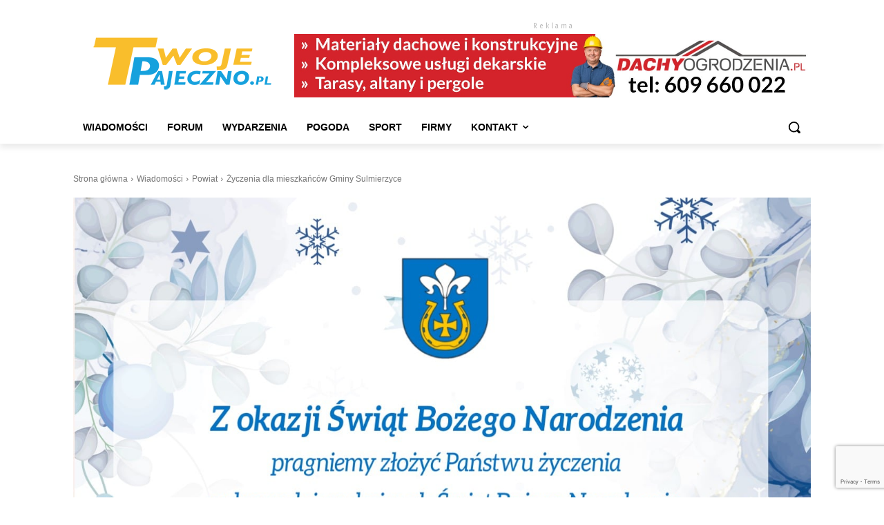

--- FILE ---
content_type: text/html; charset=utf-8
request_url: https://www.google.com/recaptcha/api2/anchor?ar=1&k=6LeH5cwrAAAAANSPcRmg-fqtdaLit3wjMLuXyDY9&co=aHR0cHM6Ly90d29qZXBhamVjem5vLnBsOjQ0Mw..&hl=en&v=naPR4A6FAh-yZLuCX253WaZq&size=invisible&anchor-ms=20000&execute-ms=15000&cb=chy6tngoxoha
body_size: 44920
content:
<!DOCTYPE HTML><html dir="ltr" lang="en"><head><meta http-equiv="Content-Type" content="text/html; charset=UTF-8">
<meta http-equiv="X-UA-Compatible" content="IE=edge">
<title>reCAPTCHA</title>
<style type="text/css">
/* cyrillic-ext */
@font-face {
  font-family: 'Roboto';
  font-style: normal;
  font-weight: 400;
  src: url(//fonts.gstatic.com/s/roboto/v18/KFOmCnqEu92Fr1Mu72xKKTU1Kvnz.woff2) format('woff2');
  unicode-range: U+0460-052F, U+1C80-1C8A, U+20B4, U+2DE0-2DFF, U+A640-A69F, U+FE2E-FE2F;
}
/* cyrillic */
@font-face {
  font-family: 'Roboto';
  font-style: normal;
  font-weight: 400;
  src: url(//fonts.gstatic.com/s/roboto/v18/KFOmCnqEu92Fr1Mu5mxKKTU1Kvnz.woff2) format('woff2');
  unicode-range: U+0301, U+0400-045F, U+0490-0491, U+04B0-04B1, U+2116;
}
/* greek-ext */
@font-face {
  font-family: 'Roboto';
  font-style: normal;
  font-weight: 400;
  src: url(//fonts.gstatic.com/s/roboto/v18/KFOmCnqEu92Fr1Mu7mxKKTU1Kvnz.woff2) format('woff2');
  unicode-range: U+1F00-1FFF;
}
/* greek */
@font-face {
  font-family: 'Roboto';
  font-style: normal;
  font-weight: 400;
  src: url(//fonts.gstatic.com/s/roboto/v18/KFOmCnqEu92Fr1Mu4WxKKTU1Kvnz.woff2) format('woff2');
  unicode-range: U+0370-0377, U+037A-037F, U+0384-038A, U+038C, U+038E-03A1, U+03A3-03FF;
}
/* vietnamese */
@font-face {
  font-family: 'Roboto';
  font-style: normal;
  font-weight: 400;
  src: url(//fonts.gstatic.com/s/roboto/v18/KFOmCnqEu92Fr1Mu7WxKKTU1Kvnz.woff2) format('woff2');
  unicode-range: U+0102-0103, U+0110-0111, U+0128-0129, U+0168-0169, U+01A0-01A1, U+01AF-01B0, U+0300-0301, U+0303-0304, U+0308-0309, U+0323, U+0329, U+1EA0-1EF9, U+20AB;
}
/* latin-ext */
@font-face {
  font-family: 'Roboto';
  font-style: normal;
  font-weight: 400;
  src: url(//fonts.gstatic.com/s/roboto/v18/KFOmCnqEu92Fr1Mu7GxKKTU1Kvnz.woff2) format('woff2');
  unicode-range: U+0100-02BA, U+02BD-02C5, U+02C7-02CC, U+02CE-02D7, U+02DD-02FF, U+0304, U+0308, U+0329, U+1D00-1DBF, U+1E00-1E9F, U+1EF2-1EFF, U+2020, U+20A0-20AB, U+20AD-20C0, U+2113, U+2C60-2C7F, U+A720-A7FF;
}
/* latin */
@font-face {
  font-family: 'Roboto';
  font-style: normal;
  font-weight: 400;
  src: url(//fonts.gstatic.com/s/roboto/v18/KFOmCnqEu92Fr1Mu4mxKKTU1Kg.woff2) format('woff2');
  unicode-range: U+0000-00FF, U+0131, U+0152-0153, U+02BB-02BC, U+02C6, U+02DA, U+02DC, U+0304, U+0308, U+0329, U+2000-206F, U+20AC, U+2122, U+2191, U+2193, U+2212, U+2215, U+FEFF, U+FFFD;
}
/* cyrillic-ext */
@font-face {
  font-family: 'Roboto';
  font-style: normal;
  font-weight: 500;
  src: url(//fonts.gstatic.com/s/roboto/v18/KFOlCnqEu92Fr1MmEU9fCRc4AMP6lbBP.woff2) format('woff2');
  unicode-range: U+0460-052F, U+1C80-1C8A, U+20B4, U+2DE0-2DFF, U+A640-A69F, U+FE2E-FE2F;
}
/* cyrillic */
@font-face {
  font-family: 'Roboto';
  font-style: normal;
  font-weight: 500;
  src: url(//fonts.gstatic.com/s/roboto/v18/KFOlCnqEu92Fr1MmEU9fABc4AMP6lbBP.woff2) format('woff2');
  unicode-range: U+0301, U+0400-045F, U+0490-0491, U+04B0-04B1, U+2116;
}
/* greek-ext */
@font-face {
  font-family: 'Roboto';
  font-style: normal;
  font-weight: 500;
  src: url(//fonts.gstatic.com/s/roboto/v18/KFOlCnqEu92Fr1MmEU9fCBc4AMP6lbBP.woff2) format('woff2');
  unicode-range: U+1F00-1FFF;
}
/* greek */
@font-face {
  font-family: 'Roboto';
  font-style: normal;
  font-weight: 500;
  src: url(//fonts.gstatic.com/s/roboto/v18/KFOlCnqEu92Fr1MmEU9fBxc4AMP6lbBP.woff2) format('woff2');
  unicode-range: U+0370-0377, U+037A-037F, U+0384-038A, U+038C, U+038E-03A1, U+03A3-03FF;
}
/* vietnamese */
@font-face {
  font-family: 'Roboto';
  font-style: normal;
  font-weight: 500;
  src: url(//fonts.gstatic.com/s/roboto/v18/KFOlCnqEu92Fr1MmEU9fCxc4AMP6lbBP.woff2) format('woff2');
  unicode-range: U+0102-0103, U+0110-0111, U+0128-0129, U+0168-0169, U+01A0-01A1, U+01AF-01B0, U+0300-0301, U+0303-0304, U+0308-0309, U+0323, U+0329, U+1EA0-1EF9, U+20AB;
}
/* latin-ext */
@font-face {
  font-family: 'Roboto';
  font-style: normal;
  font-weight: 500;
  src: url(//fonts.gstatic.com/s/roboto/v18/KFOlCnqEu92Fr1MmEU9fChc4AMP6lbBP.woff2) format('woff2');
  unicode-range: U+0100-02BA, U+02BD-02C5, U+02C7-02CC, U+02CE-02D7, U+02DD-02FF, U+0304, U+0308, U+0329, U+1D00-1DBF, U+1E00-1E9F, U+1EF2-1EFF, U+2020, U+20A0-20AB, U+20AD-20C0, U+2113, U+2C60-2C7F, U+A720-A7FF;
}
/* latin */
@font-face {
  font-family: 'Roboto';
  font-style: normal;
  font-weight: 500;
  src: url(//fonts.gstatic.com/s/roboto/v18/KFOlCnqEu92Fr1MmEU9fBBc4AMP6lQ.woff2) format('woff2');
  unicode-range: U+0000-00FF, U+0131, U+0152-0153, U+02BB-02BC, U+02C6, U+02DA, U+02DC, U+0304, U+0308, U+0329, U+2000-206F, U+20AC, U+2122, U+2191, U+2193, U+2212, U+2215, U+FEFF, U+FFFD;
}
/* cyrillic-ext */
@font-face {
  font-family: 'Roboto';
  font-style: normal;
  font-weight: 900;
  src: url(//fonts.gstatic.com/s/roboto/v18/KFOlCnqEu92Fr1MmYUtfCRc4AMP6lbBP.woff2) format('woff2');
  unicode-range: U+0460-052F, U+1C80-1C8A, U+20B4, U+2DE0-2DFF, U+A640-A69F, U+FE2E-FE2F;
}
/* cyrillic */
@font-face {
  font-family: 'Roboto';
  font-style: normal;
  font-weight: 900;
  src: url(//fonts.gstatic.com/s/roboto/v18/KFOlCnqEu92Fr1MmYUtfABc4AMP6lbBP.woff2) format('woff2');
  unicode-range: U+0301, U+0400-045F, U+0490-0491, U+04B0-04B1, U+2116;
}
/* greek-ext */
@font-face {
  font-family: 'Roboto';
  font-style: normal;
  font-weight: 900;
  src: url(//fonts.gstatic.com/s/roboto/v18/KFOlCnqEu92Fr1MmYUtfCBc4AMP6lbBP.woff2) format('woff2');
  unicode-range: U+1F00-1FFF;
}
/* greek */
@font-face {
  font-family: 'Roboto';
  font-style: normal;
  font-weight: 900;
  src: url(//fonts.gstatic.com/s/roboto/v18/KFOlCnqEu92Fr1MmYUtfBxc4AMP6lbBP.woff2) format('woff2');
  unicode-range: U+0370-0377, U+037A-037F, U+0384-038A, U+038C, U+038E-03A1, U+03A3-03FF;
}
/* vietnamese */
@font-face {
  font-family: 'Roboto';
  font-style: normal;
  font-weight: 900;
  src: url(//fonts.gstatic.com/s/roboto/v18/KFOlCnqEu92Fr1MmYUtfCxc4AMP6lbBP.woff2) format('woff2');
  unicode-range: U+0102-0103, U+0110-0111, U+0128-0129, U+0168-0169, U+01A0-01A1, U+01AF-01B0, U+0300-0301, U+0303-0304, U+0308-0309, U+0323, U+0329, U+1EA0-1EF9, U+20AB;
}
/* latin-ext */
@font-face {
  font-family: 'Roboto';
  font-style: normal;
  font-weight: 900;
  src: url(//fonts.gstatic.com/s/roboto/v18/KFOlCnqEu92Fr1MmYUtfChc4AMP6lbBP.woff2) format('woff2');
  unicode-range: U+0100-02BA, U+02BD-02C5, U+02C7-02CC, U+02CE-02D7, U+02DD-02FF, U+0304, U+0308, U+0329, U+1D00-1DBF, U+1E00-1E9F, U+1EF2-1EFF, U+2020, U+20A0-20AB, U+20AD-20C0, U+2113, U+2C60-2C7F, U+A720-A7FF;
}
/* latin */
@font-face {
  font-family: 'Roboto';
  font-style: normal;
  font-weight: 900;
  src: url(//fonts.gstatic.com/s/roboto/v18/KFOlCnqEu92Fr1MmYUtfBBc4AMP6lQ.woff2) format('woff2');
  unicode-range: U+0000-00FF, U+0131, U+0152-0153, U+02BB-02BC, U+02C6, U+02DA, U+02DC, U+0304, U+0308, U+0329, U+2000-206F, U+20AC, U+2122, U+2191, U+2193, U+2212, U+2215, U+FEFF, U+FFFD;
}

</style>
<link rel="stylesheet" type="text/css" href="https://www.gstatic.com/recaptcha/releases/naPR4A6FAh-yZLuCX253WaZq/styles__ltr.css">
<script nonce="-HeK82yKFl8ClLCd99Asxg" type="text/javascript">window['__recaptcha_api'] = 'https://www.google.com/recaptcha/api2/';</script>
<script type="text/javascript" src="https://www.gstatic.com/recaptcha/releases/naPR4A6FAh-yZLuCX253WaZq/recaptcha__en.js" nonce="-HeK82yKFl8ClLCd99Asxg">
      
    </script></head>
<body><div id="rc-anchor-alert" class="rc-anchor-alert"></div>
<input type="hidden" id="recaptcha-token" value="[base64]">
<script type="text/javascript" nonce="-HeK82yKFl8ClLCd99Asxg">
      recaptcha.anchor.Main.init("[\x22ainput\x22,[\x22bgdata\x22,\x22\x22,\[base64]/TChnLEkpOnEoZyxbZCwyMSxSXSwwKSxJKSxmYWxzZSl9Y2F0Y2goaCl7dSgzNzAsZyk/[base64]/[base64]/[base64]/[base64]/[base64]/[base64]/[base64]/[base64]/[base64]/[base64]/[base64]/[base64]/[base64]\x22,\[base64]\\u003d\\u003d\x22,\[base64]/MsO4wr88w7R4VCnCvsKqSgnDnB7CsT3CscKoIsOkwpoKwq/DoChUMh4Bw5FLwo4KdMKkTlnDsxRqQXPDvMK4woR+UMKTaMKnwpAhXsOkw71QP2ITwpfDvcKcNFfDosOewovDoMKcTyVZw4J/[base64]/[base64]/[base64]/ClBfDrDPCgn/DgMKnwoBMw6LCizPCsQFsw5MOwrrDv8OuwrMGQ2/DlcOAZiNYUFd1wpxWInvDpsOqc8KkBVxQwpd4wpFEA8K7c8OKw6HDj8KKw4nDsSM/bsKsNVPCtkduNiUJwrhUW3EHfcKKC0dsZ2NkYEhJTiEfN8KrDFFWwrLCv2LDnMKPw4c4w6LDljbDjkdce8K9w7TCn2c1KsKcC1/[base64]/DvXBcwpohw54bwp7CjAspXXHDocOvwoYFwrLDmcKCw5hHa3Rlw4rDl8OywpfDlcKew7dMG8KZw4zCrMKlZ8OLdMOITx8MK8O+w57Dkx8Mwp/[base64]/DpcKXwpxLwqtrw6JpQRrCqm7CnTfDpcOrbyQXc8ORX2FhYUDDumIYOAbCs1NPK8OxwoU+JDQ7XRjDhMK3JE5EwoTDoyDDisKWw5k3MEXDpMO6G1/DlxYWcMKaZFEYw6rDvlLDicKew6Z/w6Y+A8OpX2/[base64]/HlMuw7vCisK8wrt/wq/[base64]/[base64]/CgcOXZ8O7w7tQYcO4YlXCtXhob8K1wpjDi3vDkcKMCQIEKFPCqTdMw48xJMKww6TDlihuwrg0w6LDiQzCmkjCo07DhMKtwq9zYMKJMMK+w5hwwrjDvT/DucKRwp/Dk8OUCMKHdsKZJmFzwpzCp2bCoRHDkVdlw4New6DDi8OOw7JXS8KZR8OOw7zDo8KrW8KgwrvChQfCpWbDvDTClR8uw5dVIsOVw7hLUQwKwp7DpkE+RgXDhjPCqMK1R3tZw6vCqyvDl3oMw594wqbDjsO5w6E7IsKyJsOCTcO5w7ktwrXDg0MQJsOxJ8Kjw4zCkMKnwo/[base64]/DusOMZ8OqLSvCi8O4csKbw5QYXEkLK8KjRMO/LFEiKGvCn8Kow4nCgcKpwrQIw51fMQTDhiLDhEnDtcOvw5vCg20Qw7FPWCYdw5HDhx3DkgFMK3fDrxt4w4nDvD/[base64]/DnMKnwrjDhBbCoTkFDV4owrnDqk/CuWNNV8OLwqIKGT3DvR0qSMKPw4vDkhYjwr/Cn8KJciXCjTHDssKmQ8KqPXDDg8OfLgIrblQpakN0wovClizCjG9dw67CjhrCgUNeGMKfwqbCh1TDnGEuwq/DjMOZFCPCksOUX8OaD38+azXDqChkwqEewp7DuQ7Dv3gxwpfCr8KnXcK6bsKMw43DtsOgw4JeQMKQNMKxHS/CnhrDnB4tJHvDs8OVwod4LG58w7nCty06dnvCnFkCasKQRHMHw5vCkTTDoUA8w6xuwqhLHDTCiMOHBldXGjZFwrjDgTd2wrfDtMOnWDvCh8K3w7HDn2/DgX7CncKkwrXCmMOUw60UdcOdwrLCtlnDuXfCkGTDqwx4wohNw4bCnBXDkzobGMKMQ8O2wqEMw5RvCCDClA15wptWGcO5NCt2w48fwodtwpRZw47DisOZw7/[base64]/Cq8OGc8O7w64jPMKnw6pXdTfDu8OUfMOlXMOeYTHCs0DCnCLDgW7CocKAFMKnPcOHCHTDkwXDjFDDpMOrwpPCn8K9w78vVsO5w7tcOB3DqFTCmWvCl3vDqgxofFvDicOUw67Do8KOwr3CmmJoFS/[base64]/Cs8KwwqJqYMKnwrUBw55Kw7TCosOFPhFDFmPCkMODw6fCr0zCtMOeVsK7B8O3QljCiMKGfsOFNMKkXiLDqSo9X3LChcOoEcO+w4HDssKkFsOjw6oSw4A3w6fDlg5vPArDgW/DqR51NcKnUsKrXMKLbsOuE8KmwqkAw5/DlyTCssOMQ8OtwpLClXDCqcOGw7QNcGYMw5wtwqbCogTCsj/[base64]/CvcKIwo7CjsOlwrHCj8OrwpbDhcObGz0UEMKpwosbw7IJFFnColbDosKBwrnCmcKUKcK2wpLDnsORAUR2RgsGD8KkZ8OFwoXDhSbCszc1wr/Cs8OBw5DDiyrDkU/[base64]/Cp09Qwq3DvsOlNnLDuFoGTcOyYMK7w7wEU1/DvAobw7DCjGl/wqXDlk8BbcKiF8OqFibDqsOuwojDjX/[base64]/DrmlZwpsSw5jCoU/[base64]/wpHDiXHCmlAJwo5oIcK6ag/CsMKiw5TCq8KjFsOBcxB4wpdUwqIowr5iwpNREsKLERlkLBp3O8KNEUjDkcKyw4wYw6TDrAI7wpsbwrtTw4ANXkgcIkkKcsOdRjHClk/DicO4B1xvwqXDucOrw68ow6vDsEsCEjkRw4PDjMKcFMOibcKMw6hfEFfCvALDgm9SwrJ0E8Klw57DqsKXLMKzXXTDpcO7a8OtGMKzNUHDoMOxw4vCqyjCrBF7wq4GfcKTwqoGw6vDg8OXB0fCssOuwrQnDDddw4E0WhNmwodHMcOGwo3Dt8OZSWg/MC7DhcKsw4fDpyrCkcOGTsKJBmHDs8K8K3XCsgRufy5yb8KewrDDucKDwpvDkB8eJ8KDNXDCtDJSwo8ww6bDj8K6FlYuJsKbSMOMWy/CuAvDm8O+AVJSeQI9worCjR/DlXDChEvDmMObIMO+A8KawrvDvMOUPH01w4/[base64]/Cj8OfwpB3wpB6wowCNXfCi27Dr1HDpx8qclwmfsKtD8OPw4gMNUbDosKTw7DDs8OHLn7CkyzDlsOCT8KNIDjDmsKkw4MwwroywqPDiTABwrjCkg/Do8K/wpNrBjN9w7YIwp7DicOJWh7DqS/DsMKTRMOEFUlQwq/[base64]/DhTwpHcOawqnCncOnwoLCuMOODGvDi8KUw6Mmw77DunDDq2g3wpPCklMgwqzCnsOFUMKUwojDv8KYDBMywrLDm1Y/KMKDwqMQY8KZw5g0U2BRGcOqUcKuaE/[base64]/[base64]/DqyDCl1EzQMOYw5AXw5fCjhRnOETDlsO1w6w9IsOBw4nDkcOjSMO/wowIYxHCsEvDiTx/w4rCtwRZUcKcK17DnCl+w5BzXMKGO8KNF8KBR0cGw68PwqFww40Kw4Jqw7nDrz4ke1oQEMKGw6pNGsO/wpzDmcORV8Khw6PDr2JmJsOtcsKVVX3CqQJGwpdlw5bCvGMVYj5JwojCl3EmwpRxBcOpH8OIIyE3HTZOwpDCh1AkwqrCu2fDqFjDmcKge0/CrGlBJcKWw6dfw5AiPMKiGmVZFcOQS8Oawr9KwogMZQxpZcKmw5XDicONecKSHTHCocKdfMK5wrvDk8Ofw547w6fDncOTwoxMKRIXwq/[base64]/DisO0wozCgMOxSBMCw5xTRMOeL8OMe8KAd8K5Uz/DtkA5wrPCisKawqrCnhU7FMKpQBs+XMKWwrpfwpd2KnPDsApTw6Jmw4PCjsONwqkJC8OGwoTCiMO1MTvCv8Kiw4gZw4JQw7E/[base64]/CjUDDgSAWNsKOw7TDrX9NwoTDkCpkw4PDoXjCiMKReVUNwoTCvMKTw5jDkELCgsOEFcOMZSIkFB98T8Okw6HDoGdaZBnDnsKNwoDDksKbOMKPw4ZWMA/CjMOyPDcgwrLDrsKmw4VPwqUcwpzCqsKjcW4daMOoPcOuw5PCoMOuW8KQw4Q/[base64]/DsMKZZcOUwqg5ZMOjUsOnw6t/[base64]/[base64]/ThfCq09rBHHDuWvDnMKiw6TDpsOhBsOKwo/DrV5tw51ORsKHw5BdeXvDpcK4WMK9w6oEwoNaBnk5N8Obw6LDjsODNsKIJMOQw7LCjxkow4/CnMKRE8KoBDvDt1YKworDmcK4wo/DlcKgwrxpDMO5w7EcPsK4JEEcwqLCsxYvR3gnOz/[base64]/wpIqw6ZHw5EzbMOhwq7DkcKKD2vDksOfwrIyw6fDpjMEw63DnsK0O38ZdDvClRBFSMOgU0XDnMKAwr3CnSrDm8ONw4DCiMOpwqUuacOOS8KyG8OJwojDkW5Pw4dzwovCqk89N8KYR8K1ejrCnHofHMOEw6DCm8KoMidbBlPCmxjCk2TCnTk8PcOtG8OzQUXDtXHDiT/CkFrCksOSKMOawrTCl8KmwqNTPyDDs8OhDcO7w5HCi8K/[base64]/CuBZ0M1tbw7/[base64]/Cq8OwFsO0UFvDl8OMX8KIDsKZw4VrwoHCrcOzBA8MMMKZcUBYwpZrw4lWWXYYW8O/QTtBVsKRFw/DomzCp8K6w7Ytw5HChMKDw7vCvsKgf3wPwq9Ic8O2LWDDnsKZwrItZD9Kw5rCvhPDiHVXBcOcw65iwplFHcKqfMKmw4bDvEkZKgVqUTHDklLDtivChMKcwqnCnsKSMcKrXFhkwrnDrhwEIMKKw6bCtEQEO2XCjVN6wrtcVcKQHCLCh8KpMMK/bgtDbwg4I8OrCCXCmMOFw7UHMyIkwoLChmxBwqbDhsO8YgJJSDJRw6lswoTCm8Ohw7LCkUjDl8ODC8OAwrfDhT/Dn17DkAZnasOtDTTDpcOrR8O9wqRtwozCmxXCncKEwp1Gw7A/woXCu1QiTcK/HW8vwolRw5pDwrzCtgoaM8Kdw6d+wo7DvsO5w4bCmxYKKVfDisKIw4UEw6TCiQdLc8OSO8OSw7Rzw7ImYTLDg8O3wozCvA1NwpvDgR8zw4vCkBBiwoPCmk9fwpM4aDrCixnDtcK5wpbDn8OGwrRVw4rCgcK6UVvCp8KadcKlw4klwrAuw6bCnhsNw6IDwovDtg1tw6/Du8OUwplGSgLCqH4XwpfCh0fDnVnCl8OQHsKUTcKnwpPDosK5wojCi8ObB8KVwpLDlMOsw4JBw4FzRCglSk8UVsOZVD7DgMK6fMKnwpZXDg5FwoJRF8OYG8K8T8ORw7EYwqxwHsOdwpFkDcKBw4A/w5ZrX8KJbsOkAsONPmdrwqLCoHTDucKrwpLDhcKAU8KwTXQwOngeVXB/[base64]/[base64]/[base64]/wrvCncKpw4VQwrvCq8O+wp7DunfCjx4wOALDmWRpXRZ2I8OaO8Osw4oZw5lSw77Dihkqwr8UwrbDphjCo8OWwpLDs8O3AMOHw6dYw65MHldBNcO/[base64]/CgMKqw5gRJCzCgFnCsThMw74fwoBFLwkLwoANfxLCjlApw57DtMKASUhWwpU6w7QpwpjDlxHChTjCk8O/[base64]/Cv31yA0gWbsKaPXUmZsO4woEGwro+w5MRwoMFc0jDmRxvesOzcsKVwr3CicODw4DDtWcXUMK0w5A2UsONJnsjHHQTwpwSwr5/wrfDssKBOsOcw4XDv8OjXFk5HVTDusObw40zw7tEwpDDgh/CqMK2wotmwpHCpCnCr8OsDQYGLHrCmMOgcBtMw6zCuQjDg8OZw7ZqblcgwrJkMsKYXMKvw55TwrlnKsKZwozDo8OTXcOrw6I0BSrCqFdpR8OGcjnDpiMHwrjDkzgQwqVTIMK1OW3Cjx/DgMO2SXfChm4Gw4ZpV8K7KsKFc1oEEm/CvknCsMKJTlzCphrDoEB1McKrw54yw63ClcKOYgdJInIzN8OuwonDtsOjw57DjGVhwq5/RS7Cn8OIUiPDjMKwwpw/[base64]/[base64]/Dg8K3bjQWTsK1DsKHS8Kpw77CtsKPQ8K1ecOcwrh/S3bCmcO/wpfCrcOyw7oXwoPCjTxRPcOdJxzCvsODaTZ9wrFFwpt8I8K3wqIVwrljw5DCpRnDrMOiAsOow5UKwqZJw6jDvwY2w5bCs0bCvsOAwpl1TzYsw73DrT8Dwrtcb8K6w7bCtkhLw6HDq8K6BsKmJzTClzrCiUIowoB+wpdmA8KEBz9/w7nCtcKMwobDj8O7w5nDgcOJJcO3bcKOwpPCncKkwqvDq8K1KcOdwp41woFResOIw5HDs8Oyw4TDucKKw5vCszluwpjCsHVjVTHCjAXDvQMtwobDksOsXcO/wpjDlcK3w7I8QwzCozzCpsO2wo/DuTExwpQeQ8Ohw5XCl8KGw6TCpMKrDcOcLsK6w7PDkMOIw5XCiwjCgRsmwpXCuzbCiXRvwp3CvR1ewo/[base64]/CvsKwAWh0woklZsKWYcOpwrrDuGZIH07DoykJw7duwrsBbCkPOcKZasKkwpc2w6wyw7lLacKvwpBew5pLTMOOVsKEwrIFwo/[base64]/[base64]/CrkJ+w7HDkcK9GzMgwqPCoyLDqQfCmsOHwqLCh0INwq8BwrzCmcKKPcKcQsKIcX5HeH8zVsOHw44Ww5VYVxUUZsOyAUcfG0LDqxZXd8OSdzIgPsO1NnnDgS3CnSUWwpVSwo/CtcK+w7xbwpnCsCQ2ADVfwr3CgcOhw6LDu0vDqSHDssOgw7RNwqDClF9SwoDCjlzDgMKOwoHCjklGwpp2w7Vxw4LCgUTDsDfCjFPDosKCdgzDg8Kmw57DlHEZw48mfsKOw4tifMKncsOow47Cv8OGKinDjcK/w5VLw75mw7nCui1ZICfDucOBw4bCljxDcsOhwq3CucKaYA/DnsOow4BXVcOBwoMKMMKVw6o6JcK1ch7CuMKCJ8OHaXXCv2V5w7koSXfCo8KowqTDosOSwprDgcOFbhExwq/Dt8Kdw4A2RlzDtsOrRmPDucODD2DDoMOcw5QmScOvS8KQwr0PRnvDiMKcw6HDli/CmcKQw77Du3LDksK+woEud39sW1gVwqTDtcOyOwLDtBM3SMOzw69Iw5Y8w51BLUfChMKONn7Cr8KJGMKww67DqzU/wrzCplk4woh/wp/CnBDDgMOrw5ZqKcKMw5rDk8OQw7LCrcKjwqpMPAHDnCgLV8OSwqbDo8O4w67DhsKew77CjsK8KcOIbFrCqsO2woASD0RQGcOMGFvCm8KfwoDCp8OpaMKbwp/Dj2nDqMKqwpvDmm9awpXCgcKDGsOoMMKMdHt2CsKDNCVtAjbCoHdRwrRHLSliFsOww6/[base64]/Cj8OKwq3CnU/DkGrChMOkwrDCnMKGw6UdwrjDvcO3w7DCkitoFsKQwojDlcKPw5stQMOZw6HCg8O4wqRnAMOFMnvCrhUSwobCv8O5CBXDpz9+w5FuYDRtKmDCsMOEH3BSw5M1wq0cQBZrSHNsw67Cs8KKwpNbwqgBcWANL8O/[base64]/Ci8Odwp8BA8O9NhPClcOzCn1lDcOAw4/CqyXDgcOwNEAgwpnDhyzCn8OHwr7CocObbxDCjcKDwpXCulPClF4Cw4DDi8KFw7kkwowlwp7CrMKNw6XDsH/DuMKJwoPDjVh6wrBBw5kBw4DDksKva8KawpUALMOJd8KScQvCjMK+woEhw57CjRfCqDomWDjCnDETwoTDqD05dCXCsTLCt8OlasK6wr0zfD7Dt8KnKmgNw7LCg8Kww4bCt8KcYcK0wr9jOF/[base64]/ZsOFPEF9HMOxwobDvsKNw5FCw5TDrsKQMCXCgEdhThAjfMKSw7ZYwqrDm3fDpcKlCMOZWMOJSEV/woReQSJzfFJUwpl1w6PDkcKjeMKCwqPDpnrCpcOeAsORw5Now68Cw78ochxRaBnDuDRvfMKawr5TaBLDu8OjYB9/[base64]/wr3CvsK+wpnDk8O1wrjDhnXCh8Kdw4pIw48vw7PDkxLCtjbCjQQjaMO6w5Nmw6/DjQ3Dmm/CmyYoJVrDi1/Drn4Sw64KRhzCpcO0w6rCrMO4wrBoHsOOAMOvZcO/X8Khwq0awoIvE8O3wpwFwp3Dll0TPMOhfcOgP8KFUQTCiMKQCQfCk8KLwp3Ct3zCjnIoe8OMwrDCnGY+ThpswpjCpcKPwqI+w5VBwpbCuANrwo3DjcO0w7U/IHbClcKmBXUuCm7Dp8OCwpc0w4MqHMKKRk7CumAAEsKrw5zDmWVBHnpXw6DCmCAlwpACwqfDgm7DsFQ4P8KYSAXCscKjw7MZWA3DgGbCoQBCwpzDl8K0d8KUw4t5w7fDn8KIPHQrOcOsw6jCqcK/SsObcSPDjG0kc8Kqw4/Cixpnw5Ywwp8iZEzDq8OyAxLCpnhBdsOPw6wdaETCmXzDqsKfw4PDpj3Cs8KUw4Rswr7DqCJtClwhOFhMw6A8w4/CqjjCjUDDnU1/wqBubDERMwfChsOHDMO0wr07KQQNVEvDncKgHWBkQmo/aMONSsKiPilgZwvDtcOOU8Kobxx7WFdmThoywovDuQkhJcKRwqbCginCoCwHw5kXwpNJF1EHwrvCm3bCnw3DrsKzw51ow7I6RMKHw58bwrfCnMKtGlXChcO6RMKMasKmw5DCtcK0w6/[base64]/Do8K/wrnCr1TDvcKKw4/CrcOVS0BJRiHCnDrCvsKhNznDrhDDtxfDqsOlwq5Sw5Y2w63Dj8KRwrLCsMO+Z27DvsKfwo50DAQUwqAmJ8OIBsKIJMKNwqF+wrTDv8Opw79OScKOwqnDqmcDw4/Di8O0dMKIwrITWMOxccKOI8O5csO3w6LCskvDpMKADMKYVTXCqBzDvnx7woBew67DsXTCulLCvMKWAsO/cEzDo8OqKcKNSsOQHirCpcOcw6HDl1hTM8OfEcKpw4DDhWLDhsOGwpPCqcOdGMO8w7rCqMOiwrLDqR4XQ8O3S8K/XR0ITsK/[base64]/DlDc3VjYxwrbCtBwua8OQX2VYZsOxelsLB3PDm8OPwrJSK3bDtjXDk1/ClsKNecOtw5tIWMOjwrPCpXjDkzbDpn/[base64]/CpMKhH8KpfikWwoZjwpjCiCw/eRkdByoJwqvCm8KoCcO4wq/Cj8KsPx8DEzoaDTnDi1DDssOpSmTCusK9F8KvFsOgw4cGw7w5wo3CpVw9IsOJwrcQWMOHw4bCq8OSF8OkYhfCqMKROgnCn8K/LMOXw4rCkXbCu8Ojw6XDonjCsB/Cow3DiTQQwrgTw74QF8OkwqI/cFMiw6fDmHHDtcOba8OtGFTDmcO8wqvCuFZewr8lUcKuw7Udw6YGNsOxW8Klwp57KDAMPMO+woRNU8KzwofCgcOAI8KtE8OVwp3CtXcxPAhXw6h/[base64]/DoW3Cp8O/H8KHwpUTRjZaeMO7R8KQc2RHZXxUV8OwEsOtfMOSw51EJi51w4PCh8OKTsO+M8OJwrzCksKZw6XCvEfDrXYpMMOUf8K7FsOTI8O1JcK5w74Wwrx3wpXDvMOMQQ5OOsKFw5zCvlfDoQEiCcKLNGIIIkXCnFEJKxjDpzDDmMKTw4/Ctw0/wo3CrVJQRHtiCcOrwp4cw6diw49kPGfCilA2wo1sZ1zCjjfDiQfDiMOQw5nCnXFYAMOnwq7ClMOXGgIwUkR3wpAyfMObwr/[base64]/w4jCrjs0w5ZzWsOuwoQVw78Rw7XCtywIw4hIwqjDmGdnHcK/CcOjGEDDoVRXWMOHwpZgwrjCpjpMwrhywoU3RMKVw6lOwpXDk8KKwq0iXXrDpk/Cl8KgNHrCnMOMNGvCvcK5wqI7ZWYDLSZOwq0LP8KLGTtTEXdEIcOQJcOrw58edSzDrWQHw7wGwq9cw6XCql/CusKgcUU6GcKAGktbIHfDpk8ycsK6w5MCW8Kqc0PCgTkXDQjCkMOzw6LDqMOPw5jCl2LCi8KyGmvDhsKNw7zCqcOJwoJHVgQBw4xKeMK9w4lsw6dgNcKWPSvDnMK/[base64]/DoMKEw6jCghJJwoPCrjoSWcKCIMKjb8KMw7Nuwoo6w69lQnfCn8O2PC7CvcKKFQ4Fw47DjW8MVgLClcOUw50Cwq0JLARsKcOZwrfDj2nDj8OCaMKGaMKzLcOCSG3Cj8O/w7PDsgwhw5XDocKDwrjDoDJdwpPCpsKhwrxWw61kw7/DnnoaPU3CtsOLQsOSw41Tw4fDmxbCrElBw7NDw5zCjh/DmzBFLcOVHmzDrcKtHBXDly0QA8OYwrLDocKhU8KDGnBcw4sOB8Kew5jDhsKLw5LCoMOyRh4Lw6nCmhNSVsKjw4bCtFoBSXTCm8OMwqYXwpDDoEJXW8KHw6PDvGLDiXRywpjDkcODw43CpcKvw49kecOzJ0dJSsOVRw9RPDtxwo/DhQZ/w6pvwqBOw5LDqx9Pw5/[base64]/DsQB4wpbClsKFwo3DgB/DpMK6dgPDpcKPwofCsMO2KiHDl17ChXFEwr3Dr8KRO8KQDcKrwp4Cwo/[base64]/w48JD8K4e8Kzwpotw5kFw4jCvMKQBMKww7hpwoPCosO4wpo8w6fCinbDksOlEUNUwo3CoFQYBsOjZMOSwprDrsK8w6PDjGbDocKsZU9hw4/[base64]/Chg/DlcO5Dg7Cl0zDiwxgGMOzwq7ConMSwovCi8K5IFJqw6rDr8OBcsKYLTPDpj7Ckgk8wopQYhDCpMOrw5IYIlDDrC/DoMOSaETDj8OvVRNwM8OoOBpYw6rDgcO4ZDgAw5hQEyI+w7gYPSDDpMKQwoddM8Olw5jCr8OUUxHDlcK7wrDDiQnDlsKkw64Vw6xNEyvCkMOoEsOkAWnCjcKJTj/CjcOfwpUqXxAAwrd7M38sfsOBwqFjwo/CtcOrw5NPeWHCqXIGwoR2w5UTw7wfw6w5w7XCpcOqw7gse8KQOw/DgsOzwo5OwoXDjFDDocO/[base64]/[base64]/[base64]/w5hPBcKOw57Co8Ouw4hkw7x3DsKYwqPDvcO8ZsOPwq7CpiLDnCDCksKZwpnDiyRvN1VGw5zDsiHDs8OXFgfCrHt9w5bDtFvCuQVPw6JvwrLDpMKlwoZkwoTCgCXDnMOFw74PUyNswrwmJcOMw6vCj1XCmBfCmD/[base64]/CiAFZw7rDscKzS8OjwovDvwHCpsKweMOXUxNDEsOMdzxJwr8TwoA8w5Rcw6A8w7kVYcKnwqAnw63CgsOKwp52w7DDskYOW8KFXcO3e8KqwpXDvXsGb8K6asKEXHHCggfDtFPDsQJDa1DDqyA1w5vCiXXCgVokcsKTw6/DoMODw7zCgh1TOMOWDhwEw7Ziw5nDlwnCqMKMwoExw4PDo8O4ecOZMcKTUcO+ZsOWwpAsW8OtCTgueMOFw6LChsKjw6bCksOaw63CrMOmNX86Gh7Cg8OdB05yLgQbWjkDw6fCrcKSFwXCtcOcbDPCm1gWwpwew6rCrcOmw5JwPMOMwrokTQLChMO/[base64]/Cjw/Dl8Onw5ByNMKUw5RlI8Kta8O0GMO9w6PCoMKyw6tRwrZVw7LDhDF1w6QAwpDDkQd/fcOxQsO/w6bDtcOqBxwkwoPDp0VGXz0cDhXDvcOoTsKOenMpYMOXAcKxwrLDrcKGw6rDkMKUOzfCp8OIAsKyw6LDvsK9c1/DmRsqw4rDkcOSZw/CucOuwqDDpFzDhMK8dsO0DsOvUcKmwpzDnMOkHsKXwoJVw4wbPsOuw79TwoQdYUluw6Zyw4zDiMOwwo17wp/[base64]/CsQfDlE3CrMKYDGzDlcK8w4dyJcKZOSNsGgbCqnkOwo5lVRfCkkrDisOCw4MPwo0dw6RmH8OWwqdnKsKXwp0gdiMWw7rDicK6BMOmQwIUwpRGVsKTwotYMSBRw5/Dm8OwwohsSWfCnMKGRMOXwr/[base64]/[base64]/[base64]/ClzDCiR5dwppkMUZzw7rCmcK4axvCvMOLw47CoHRRwpd7w7nDqjTDvsKGJcKfw7HDlcKNw63DjGLDj8OlwqF3KFDDkMKjwp7Dly4Nw41KJkDDqSRvWsOjw4LDkgBtw6d6BQ/DuMK4Q3l+cHwNw5nCu8KreU/DvAlfwqsuwr/CscOpWcKQDMOBw74Qw4kXNMO9wpbCt8KibRzClw7CtyVxw7XCqwBXSsKcdhIJH2Z0w5jCsMKRYzdiVhPDt8O2w4puwonCosOFJMKKG8K2w4rDkSJfBQTCsAwSw70Tw4TDi8K1Xjhxw6/Cm1Vlw4nCicOGIcOyVcKnChsiw6DCnWnCmGfCnSJVe8KWwrN0JhlIwoYWMXXChSNKKcKtworDqkVww6jCkCPDmMKZwrXDhgfDvsKNMMKWw7XCl3DDhMOQwqzDj2DCvxkDwok7wrxJJXvCnMKiwr/DnMK3DcKBNCnDj8OmQRhpw5IuQGjDiFrDmwpPDsO8NFzDtG/DoMKSwpvClsOEK04Vw6/CrcK6w5tKw7low5rCtzTCoMO9wpd+wpAnwrJZwqJ8Y8KXU0HCpcO0wo7Dp8OpHMKhw5DDvCsuLsO6b1/DhHp6c8ODJ8Kjw55gWzZ/[base64]/CisKlw49iw5LCrcOYwok+Z8OHEcOIJMKVGH8rKUXCvsO8ccKfw63DuMOrw7TCr2c8wqjCtX1PKVHCrVXDiVHCvMKFABDCiMKmNg4dwqbCj8KswppnWcKLw7Imw4cCwrwTKiVidcO2wrZLw57CtV7DoMKxIg7CpW/DqsKTwpgVaEZ3KTnCssO0I8KbOMKxScOgw5kaw7/DhsO3KcO2wrAfFcKTOHLDlB9hwoHCscO5w6E+w5vCvcKEwqQHdsKiRMONCMKyW8O+DzXDkBpkwqRHwr3DrzN/wrXCu8KCwqHDsCYcXMOgw4IDTFsaw5Rmw6ILLsKJdMKrw7bDsAZoGsKQET7CjxQNwrB9QWzCm8KOw44rwovCscKXHnklwoN0TDYtwppNOMOcwrlpZ8OUwozCiX5pwpnDi8O4w7Y4JCxjP8OcDTVlwrpfNMKVw7fDp8KJw5MPwo/DhmhmwoZQwpoIQBUCYsOXC0LCvyfCnMOLw7scw55vw7ZcfWkkB8KLLg3ChMKMRcOOdmJ9TS/DkFFUwpPClFt7JMKhw5xDwpBpw4Isw5kQ\x22],null,[\x22conf\x22,null,\x226LeH5cwrAAAAANSPcRmg-fqtdaLit3wjMLuXyDY9\x22,0,null,null,null,1,[21,125,63,73,95,87,41,43,42,83,102,105,109,121],[7241176,778],0,null,null,null,null,0,null,0,null,700,1,null,0,\[base64]/tzcYADoGZWF6dTZkEg4Iiv2INxgAOgVNZklJNBoZCAMSFR0U8JfjNw7/vqUGGcSdCRmc4owCGQ\\u003d\\u003d\x22,0,0,null,null,1,null,0,0],\x22https://twojepajeczno.pl:443\x22,null,[3,1,1],null,null,null,1,3600,[\x22https://www.google.com/intl/en/policies/privacy/\x22,\x22https://www.google.com/intl/en/policies/terms/\x22],\x227fAkSHgIEQ5HoTg8zbsK+xPFjc/VDrawAEEgaAx6WJY\\u003d\x22,1,0,null,1,1762635156141,0,0,[244],null,[229,186],\x22RC-pXj-JAdemgXF_w\x22,null,null,null,null,null,\x220dAFcWeA5La_6r7JEtZdlELMs9TpsYXBet7MYPwxBC1czWQ9U7GnlVuUNGf1tuUbTh3Bh2DyNVJrvek31PdOPhFW-MbXxzNayNoA\x22,1762717956258]");
    </script></body></html>

--- FILE ---
content_type: text/css
request_url: https://twojepajeczno.pl/wp-content/plugins/comments-widget-plus/assets/css/cwp.css
body_size: 61
content:
.widget.comments_widget_plus ul.cwp-ul {
	list-style: none;
	padding: 0;
	margin: 0;
}

.widget.comments_widget_plus ul.cwp-ul li {
	padding: 5px 0;
}

.widget.comments_widget_plus ul.cwp-ul li::before {
	display: none;
}


--- FILE ---
content_type: text/css
request_url: https://twojepajeczno.pl/wp-content/plugins/rslide/rslide.css
body_size: 829
content:
.xyxslide{margin-bottom: 10px;height: 100%;}
.sp-recs .xyxslide {margin-bottom: auto;}

.xyxslide img
{
transition: 1s ease-out;
opacity: 0; 
height: 0;
display: none;
}

.xyxslide .aktywnaxy img{
  display: block;
  opacity: 1;
  height: auto;
}
	
.rslewa 
{
  background: url('strzalka.gif') no-repeat ;
  height: 0px;
  width:50px;
  background-size: 100%;
  position:absolute;
  left:0px;
  display: inline-block;
  transition: 0.5s ease-out;
  opacity: 0.5;
  -webkit-transition-delay: 0.5s; /* Safari */
    transition-delay: 0.5s ;
}
.rsprawa 
{
  background: url('strzalka.gif') no-repeat ;
  height: 0px;
  width:50px;
  background-size: 100%;
  position:absolute;
  right: 0px;
  display: inline-block;
  transition: 0.5s ease-out;
  opacity: 0.5;
  -webkit-transition-delay: 0.5s; /* Safari */
    transition-delay: 0.5s;
  
  -webkit-transform: rotate(180deg);
  -moz-transform: rotate(180deg);
  -ms-transform: rotate(180deg);
  -o-transform: rotate(180deg);
  transform: rotate(180deg);
}

/* Header Image & Google AD */
.rek-wrap {
  position: relative;
  min-height: 90px;
  /* responsive portrait tablet */
  /* responsive portrait phone */
}
@media (min-width: 768px) and (max-width: 1018px) {
  .rek-wrap {
    min-height: 60px;
  }
}
@media (max-width: 767px) {
  .rek-wrap {
    margin-left: auto;
    margin-right: auto;
    min-height: 0 !important;
  }
}
/* Napis reklama */
  .rek-wrap .asxtab {
  margin-bottom: 0;
  top: -21px;
  /* responsive portrait tablet */
}
@media (min-width: 768px) and (max-width: 1018px) {
  .rek-wrap .asxtab {
    top: -17px;
  }
}
@media (max-width: 767px) {
  .rek-wrap .asxtab {
    top: 0;
    margin-bottom: -10px;
  }
}

/* Pole reklamy */

.td-header-style-1 .sp-recs {
  margin: 28px 0 9px 0;
  /* responsive portrait tablet */
  /* responsive portrait phone */
  /* responsive portrait tablet */
}
@media (min-width: 768px) and (max-width: 1018px) {
  .td-header-style-1 .sp-recs {
    margin: 14px 0 0 0;
  }
}
@media (max-width: 767px) {
  .td-header-style-1 .sp-recs {
    margin: 0;
  }
}
@media (min-width: 768px) {
  .td-header-style-1 .sp-recs .tds-a-rec-id-header > div,
  .td-header-style-1 .sp-recs .td-g-rec-id-header > .adsbygoogle {
    margin: auto;
  }
}
.td-header-style-1.td-header-background-image {
  /* desktop */
  /* responsive portrait tablet */
}
@media (min-width: 1018px) {
  .td-header-style-1.td-header-background-image .sp-recs,
  .td-header-style-1.td-header-background-image .td-header-sp-logo {
    margin-bottom: 28px;
  }
}
@media (min-width: 768px) and (max-width: 1018px) {
  .td-header-style-1.td-header-background-image .sp-recs,
  .td-header-style-1.td-header-background-image .td-header-sp-logo {
    margin-bottom: 14px;
  }
}

.asxtab {
  color: #bbbbbb;
  font-size: 10px;
  text-align: center;
  display: block;
}

.rek-wrap .asxtab {
  margin-bottom: -21px;
  position: relative;
  top: 3px;
  /* responsive portrait tablet */
}
@media (min-width: 768px) and (max-width: 1018px) {
  .rek-wrap .asxtab {
    margin-bottom: -14px;
    top: 0;
  }
}
@media (max-width: 767px) {
  .rek-wrap .asxtab {
    top: 0;
    margin-bottom: -10px;
  }
}



.sp-recs {
  padding: 0 !important;
  display: block;
  float: left;
  width: 728px;
  position: relative;
  min-height: 0 !important;
  /* responsive portrait tablet */
  /* responsive portrait phone */
}
@media (min-width: 768px) and (max-width: 1018px) {
  .sp-recs {
    width: 470px;
  }
}
@media (max-width: 767px) {
  .sp-recs {
    width: 100%;
  }
}
.sp-recs img,
.sp-recs .adsbygoogle {
  position: absolute;
  margin: auto;
  top: 0;
  bottom: 0;
  left: 0;
  right: 0;
  /* responsive portrait phone */
}
@media (max-width: 767px) {
  .sp-recs img,
  .sp-recs .adsbygoogle {
    position: relative;
    margin: 10px auto;
    width: 100%;
  }
}

--- FILE ---
content_type: application/javascript
request_url: https://twojepajeczno.pl/wp-content/plugins/rslide/rslide.js
body_size: 975
content:
var $j = jQuery.noConflict();
var interID;
var czas=20000;

function zmien() {
    var aktywnaxy = $j('.xyxslide a.aktywnaxy');
    var next = aktywnaxy.next('a');  
    
    if (!next.length) {
      next = $j('.xyxslide a:first-child');
    }
    
    aktywnaxy.removeClass('aktywnaxy');
    next.addClass('aktywnaxy');
}

function przywroc() {
    var aktywnaxy = $j('.xyxslide a.aktywnaxy');
    var next = aktywnaxy.prev('a');
    
    if (!next.length) {
      next = $j('.xyxslide a:last-of-type');
      //console.log(next.length);
    }
    
    aktywnaxy.removeClass('aktywnaxy');
    next.addClass('aktywnaxy');
}

$j(".xyxslide").mouseenter(function () {
  window.clearInterval(interID);
  //console.log(parseInt($j(this).css("height")));
  var margines = 0-(parseInt($j(this).css("height"))/2)-25;
  //console.log(margines);
  $j(".rslewa", this).css("height","50px");
  $j(".rslewa", this).css("margin-top",margines);
  $j(".rsprawa", this).css("height","50px");
  $j(".rsprawa", this).css("margin-top",margines);
}).mouseleave(function() {
  interID = setInterval( "zmien()", czas );
  $j(".rslewa", this).css("height","0");
  $j(".rsprawa", this).css("height","0");
});

$j('.rsprawa').click(function() {zmien(); });
$j('.rslewa').click(function() {przywroc(); });


$j(function() {
    
    var rnr = getCookie("TPreklama");
    var wybrana = parseInt(rnr) || 0;
    $j('.xyxslide').css('display','block'); 
    $j('.xyxslide').each(function()
			 {
			    $j(this ).children().eq(wybrana).addClass('aktywnaxy');
			    });
    wybrana++;
    if (wybrana>7) wybrana = 0;
    setCookie("TPreklama",wybrana,30);
    interID = setInterval( "zmien()", czas );
    

    //Adblock
    $j('.textwidget').attr('class', 'reksc');
    $j('.td-a-rec').attr('class', 'tds-a-rec td-a-rec-id-header tdi_33 td_block_template_1');

    if (($j(".adsbygoogle").css('display')=='none')|| $j(".adsbygoogle").is(":hidden"))
      { 
       //  $j(".td-header-rec-wrap").toggleClass('td-header-rec-wrap td-header-sp-roslide');
      }
      
});

function setCookie(cname, cvalue, exdays) {
    var d = new Date();
    d.setTime(d.getTime() + (exdays*24*60*60*1000));
    var expires = "expires="+d.toUTCString();
    document.cookie = cname + "=" + cvalue + "; " + expires + "; path=/";
}

function getCookie(cname) {
    var name = cname + "=";
    var ca = document.cookie.split(';');
    for(var i=0; i<ca.length; i++) {
        var c = ca[i];
        while (c.charAt(0)==' ') c = c.substring(1);
        if (c.indexOf(name) == 0) return c.substring(name.length,c.length);
    }
    return "";
}

jQuery( "#nowytemat" ).click(function() {
    jQuery("html,body").animate({ scrollTop: jQuery('#new-post').offset().top}, "slow");
    });